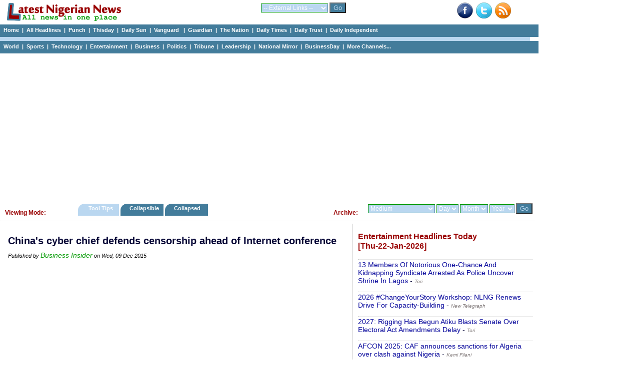

--- FILE ---
content_type: text/html; charset=UTF-8
request_url: https://www.latestnigeriannews.com/news/2326159/cardinals-marquise-brown-pleads-guilty-to-speeding-charge-after-august-arrest.html
body_size: 49604
content:
<!DOCTYPE html>
<html lang="en">
<head>
<meta charset="utf-8">
<title>China&#039;s cyber chief defends censorship ahead of Internet conference - Business Insider </title>
<meta name="description" content="BEIJING (Reuters) - China&#039;s cyber chief rejected criticism on Wednesday that the country&#039;s Internet was too censored, arguing ahead of a major state-sponsored Internet conference that order was a means to online freedom.China has the world&#039;s most sophisticated online censorship system, known elsewhere as the &#039;Great Firewall&#039;, and experts have said China&#039;s inaugural World Internet Conference last year in Wuzhen, southwest of Shanghai, was part of Beijing&#039;s effor" />
<meta name="keywords" content="China&#039;s, cyber, chief, defends, censorship, ahead, of, Internet, conference" />
<meta name="robots" content="index,follow" />
<meta name="copyright" content="latestnigeriannews.com" />
<meta name="author" content="Latestnigeriannews" />
<meta name="language" content="English" />
<link rel="manifest" href="https://www.latestnigeriannews.com/manifest.json">
<link rel="canonical" href='https://www.latestnigeriannews.com/news/2326159/chinas-cyber-chief-defends-censorship-ahead-of-internet-conference.html' />
<meta property="og:title" content="China&#039;s cyber chief defends censorship ahead of Internet conference" /> 
<meta property="og:type" content="website" />
<meta property="og:url" content='https://www.latestnigeriannews.com/news/2326159/chinas-cyber-chief-defends-censorship-ahead-of-internet-conference.html' />
<meta property="og:image" content="" />
<meta property="og:site_name" content="Latest Nigerian News" />
<meta property="fb:admins" content="100000440762400" />
<meta property="og:description" content="BEIJING (Reuters) - China&#039;s cyber chief rejected criticism on Wednesday that the country&#039;s Internet was too censored, arguing ahead of a major state-sponsored Internet conference that order was a means to online freedom.China has the world&#039;s most sophisticated online censorship system, known elsewhere as the &#039;Great Firewall&#039;, and experts have said China&#039;s inaugural World Internet Conference last year in Wuzhen, southwest of Shanghai, was part of Beijing&#039;s effor" /> 
<!-- Google tag (gtag.js) -->
<script async src="https://www.googletagmanager.com/gtag/js?id=UA-9301055-7"></script>
<script>
  window.dataLayer = window.dataLayer || [];
  function gtag(){dataLayer.push(arguments);}
  gtag('js', new Date());

  gtag('config', 'UA-9301055-7');
</script><link rel='Shortcut Icon' href='https://www.latestnigeriannews.com/favicon.ico' />
				<link rel='alternate' type='application/rss+xml' title='Allnews Headlines Today - Latest Nigerian News' href='https://www.latestnigeriannews.com/feed/allnews/rss.xml' />
				<link type=text/css rel=stylesheet href='https://www.latestnigeriannews.com/latestnews104b.css' />
				<script type='text/javascript' src='https://www.latestnigeriannews.com/latestnews101.js'></script><script src="https://cdn.onesignal.com/sdks/OneSignalSDK.js" async></script>
			  <script>
				var OneSignal = window.OneSignal || [];
				OneSignal.push(["init", {
				  appId: "76e8b224-0394-4d56-9483-dc53e80e7da5",
				  safari_web_id: "web.onesignal.auto.548f76b5-1495-4e31-bc8e-b1b76d8ec8fd",
				  autoRegister: true,
				  notifyButton: {
					enable: false /* Set to false to hide */
				  },
			 welcomeNotification: {
							"title": "Welcome to LNN ",
							"message": "Thanks for subscribing to news notifications.",
							"url": "https://www.latestnigeriannews.com" 
						}
				}]);
			  </script><script data-ad-client="ca-pub-8963620531447391" async src="https://pagead2.googlesyndication.com/pagead/js/adsbygoogle.js"></script></head>
<body>
<div class='hcontainer'>
		<div class='hdleft'>
			&nbsp;&nbsp; <a href='https://www.latestnigeriannews.com/'><img src='https://www.latestnigeriannews.com/images/lnn-banner2.gif' width='240' height='40' border='0'></a> 
		</div>
		<div class='hdright'>
				<div class='bright'><a href='http://www.facebook.com/pages/Latest-Nigerian-News/124394140998564' target='_blank'><img src='https://www.latestnigeriannews.com/images/facebook-new.png' width=32 height=32 border=0 alt='Facebook with Latestnigeriannews'></a>&nbsp;&nbsp;<a href='http://www.twitter.com/latestnigerian' target='_blank'><img src='https://www.latestnigeriannews.com/images/twitter.png' width=32 height=32 border=0 alt='Twieet with latestnigeriannews'></a>&nbsp;&nbsp;<a href='https://www.latestnigeriannews.com/feed/allnews/rss.xml' title='RSS Feed for this page: allnews headlines' target='_blank' rel='follow'><img src='https://www.latestnigeriannews.com/images/rss-new.png' width='32' height='32' border='0' alt='RSS Page Feed'></a></div>
		</div>
		<div class='hdmiddle'>
			<form method='get' action='https://www.latestnigeriannews.com/link_channel.php' target='_blank'> 
                      <select name='channel' class='inputbox2'> 
                        <optgroup label='Dailies'>
							<option value='https://www.latestnigeriannews.com/' selected='selected'>-- External Links --</option> 
							<option value='http://www.punchng.com/'>Punch</option> 
							<option value='http://www.vanguardngr.com/'>Vanguard</option> 
							<option value='http://www.thisdaylive.com/'>Thisday</option> 
							<option value='http://www.ngrguardiannews.com/'>Guardian</option> 
							<option value='http://sunnewsonline.com/'>Daily Sun</option> 
							<option value='http://thenationonlineng.net/'>The Nation</option> 
							<option value='http://dailyindependentnig.com/'>Daily Independent</option> 
							<option value='http://leadership.ng/'>Leadership</option> 
							<option value='http://www.tribune.com.ng/'>Tribune</option> 
							<option value='http://nationalmirroronline.net/'>National Mirror</option> 
							<option value='http://www.dailytrust.com.ng/'>Daily Trust</option> 
							<option value='http://dailytimes.com.ng/'>Daily Times</option> 
							<option value='http://businessdayonline.com/'>BusinessDay</option>
							<option value='http://saharareporters.com/'>Sahara Reporters</option> 
							<option value='https://www.premiumtimesng.com/'>Premium Times</option> 
							<option value='http://www.pmnewsnigeria.com/'>PM News</option> 
						</optgroup>
						<optgroup label='Entertainment'>
							<option value='http://www.tori.ng/'>Tori</option>
							<option value='http://lindaikeji.blogspot.com/'>Linda Ikeji</option> 
							<option value='http://www.bellanaija.com/'>Bella Naija</option> 
							<option value='http://www.nairaland.com/'>Nairaland</option> 
						</optgroup>
						<optgroup label='International'>
							<option value='http://www.cnn.com/'>CNN</option> 
							<option value='http://www.bbc.com/'>BBC</option> 
							<option value='http://www.aljazeera.com/'>Aljazeera</option> 
						</optgroup>
						<optgroup label='Sports'>
							<option value='http://www.goal.com'>Goal</option> 
							<option value='http://africanfootball.com/'>African Football</option> 
							<option value='http://bleacherreport.com/'>Bleacher Report</option> 
							<option value='http://www.90min.com/'>90min</option> 
							<option value='http://completesportsnigeria.com/'>Complete Sports</option> 
						</optgroup>
                      </select> 
                      <input name='submit2' type='submit' style='background-color:#437c9b; color:#BAD7F0;' value='Go'/> 
            </form>
		</div>
	</div> 
<div class='midmenu'>
			<a href='https://www.latestnigeriannews.com'>Home</a>&nbsp; | &nbsp;<a href='https://www.latestnigeriannews.com/today/'>All Headlines</a>&nbsp; | &nbsp;<a href='https://www.latestnigeriannews.com/today/punch/nigeria-punch-newspaper-headlines-today' rel='follow'>Punch</a>&nbsp; | &nbsp;<a href='https://www.latestnigeriannews.com/today/thisday/nigeria-thisday-newspaper-headlines-today' rel='follow'>Thisday</a>&nbsp; | &nbsp;<a href='https://www.latestnigeriannews.com/today/thesun/nigeria-daily-sun-newspaper-headlines-today' rel='follow'>Daily Sun</a>&nbsp; | &nbsp;<a href='https://www.latestnigeriannews.com/today/vanguard/nigeria-vanguard-newspaper-headlines-today' rel='follow'>Vanguard </a>&nbsp; | &nbsp;<a href='https://www.latestnigeriannews.com/today/guardian/nigeria-guardian-newspaper-headlines-today' rel='follow'>Guardian</a>&nbsp; | &nbsp;<a href='https://www.latestnigeriannews.com/today/thenation/the-nation-newspaper-headlines-today' rel='follow'>The Nation</a>&nbsp; | &nbsp;<a href='https://www.latestnigeriannews.com/today/dailytimes/nigeria-daily-times-newspaper-headlines-today' rel='follow'>Daily Times</a>&nbsp; | &nbsp;<a href='https://www.latestnigeriannews.com/today/dailytrust/nigeria-daily-trust-newspaper-headlines-today' rel='follow'>Daily Trust</a>&nbsp; | &nbsp;<a href='https://www.latestnigeriannews.com/today/dailyindependent/nigeria-daily-independent-newspaper-headlines-today' rel='follow'>Daily Independent</a>
		</div>
		<div class='emptybar'>
		</div>
		<div class='midmenu'>
			<a href='https://www.latestnigeriannews.com/today/world/nigeria-world-headlines-today' rel='follow'>World</a>&nbsp; | &nbsp;<a href='https://www.latestnigeriannews.com/today/sports/nigeria-sports-headlines-today' rel='follow'>Sports</a>&nbsp; | &nbsp;<a href='https://www.latestnigeriannews.com/today/infotech/nigeria-technology-headlines-today' rel='follow'>Technology</a>&nbsp; | &nbsp;<a href='https://www.latestnigeriannews.com/today/entertainment/nigeria-entertainment-headlines-today' rel='follow'>Entertainment</a>&nbsp; | &nbsp;<a href='https://www.latestnigeriannews.com/today/business/nigeria-business-headlines-today' rel='follow''>Business</a>&nbsp; | &nbsp;<a href='https://www.latestnigeriannews.com/today/politics/nigeria-politics-headlines-today' rel='follow'>Politics</a>&nbsp; | &nbsp;<a href='https://www.latestnigeriannews.com/today/tribune/nigerian-tribune-newspaper-headlines-today' rel='follow'>Tribune</a>&nbsp; | &nbsp;<a href='https://www.latestnigeriannews.com/today/leadership/nigeria-leadership-newspaper-headlines-today' rel='follow'>Leadership</a>&nbsp; | &nbsp;<a href='https://www.latestnigeriannews.com/today/nationalmirror/nigeria-national-mirror-newspaper-headlines-today' rel='follow'>National Mirror</a>&nbsp; | &nbsp;<a href='https://www.latestnigeriannews.com/today/businessday/nigeria-businessday-newspaper-headlines-today' rel='follow'>BusinessDay</a>&nbsp; | &nbsp;<a href='#full'>More Channels...</a>         
		</div><div class='ad_container'>
				<script async src='https://pagead2.googlesyndication.com/pagead/js/adsbygoogle.js'></script>
			<!-- LNN-Horizontal-Auto-1 -->
			<ins class='adsbygoogle'
				 style='display:block'
				 data-ad-client='ca-pub-8963620531447391'
				 data-ad-slot='7723050927'
				 data-ad-format='auto'
				 data-full-width-responsive='true'></ins>
			<script>
				 (adsbygoogle = window.adsbygoogle || []).push({});
			</script>
		</div><div class='category_menu'>
					<div class='leftcat'>
						<h3>Viewing Mode:</h3>
					</div>
					<div class='rightcat'>
						<div class='archivefly'>
							<form method='get' action='https://www.latestnigeriannews.com/archive.php'> 
								<select name='arc_ch' class='inputbox2'>
								<optgroup label='Dailies'>
									<option value='' selected='selected'>Medium</option> 
									<option value='vanguard'>Vanguard</option> 
									<option value='punch'>Punch</option> 
									<option value='guardian'>Guardian</option> 
									<option value='thisday'>Thisday</option> 
									<option value='the-sun'>Daily Sun</option> 
									<option value='leadership'>Leadership</option> 
									<option value='tribune'>Tribune</option> 
									<option value='daily-trust'>Daily Trust</option> 
									<option value='daily-times'>Daily Times</option> 
									<option value='daily-independent'>Daily Independent</option> 
									<option value='the-nation'>The Nation</option> 
									<option value='national-mirror'>National Mirror</option>
									<option value='businessday'>BusinessDay</option> 
									<option value='sahara-reporters'>Sahara Reporters</option> 
									</optgroup>
									<optgroup label='Category'>
									<option value='sports'>Sports</option> 
									<option value='entertainment'>Entertainment</option> 									
									<option value='world'>World</option> 
									<option value='infotech'>Technology</option> 									
									<option value='business'>Business</option> 
									<option value='politics'>Politics</option> 
									<option value='features'>Features</option> 
									<option value='columns'>Columns</option> 
									</optgroup>
									<optgroup label='Category'>
									<option value='nigerianjobs'>Nigerian Jobs</option> 
									</optgroup>
								</select> 
								<select name='arc_day' class='inputbox2'> 
									<option value='' selected='selected'>Day</option> 
									<option value='1'>01</option> 
									<option value='2'>02</option> 
									<option value='3'>03</option> 
									<option value='4'>04</option> 
									<option value='5'>05</option> 
									<option value='6'>06</option> 
									<option value='7'>07</option> 
									<option value='8'>08</option> 
									<option value='9'>09</option> 
									<option value='10'>10</option> 
									<option value='11'>11</option> 
									<option value='12'>12</option> 
									<option value='13'>13</option> 
									<option value='14'>14</option> 
									<option value='15'>15</option> 
									<option value='16'>16</option> 
									<option value='17'>17</option> 
									<option value='18'>18</option> 
									<option value='19'>19</option> 
									<option value='20'>20</option> 
									<option value='21'>21</option> 
									<option value='22'>22</option>
									<option value='23'>23</option> 
									<option value='24'>24</option> 
									<option value='25'>25</option>
									<option value='26'>26</option> 
									<option value='27'>27</option> 
									<option value='28'>28</option>
									<option value='29'>29</option> 
									<option value='30'>30</option> 
									<option value='31'>31</option>
								</select> 
								<select name='arc_month' class='inputbox2'> 
									<option value='' selected='selected'>Month</option> 
									<option value='1'>Jan</option> 
									<option value='2'>Feb</option> 
									<option value='3'>Mar</option> 
									<option value='4'>Apr</option> 
									<option value='5'>May</option> 
									<option value='6'>Jun</option> 
									<option value='7'>Jul</option> 
									<option value='8'>Aug</option> 
									<option value='9'>Sep</option> 
									<option value='10'>Oct</option> 
									<option value='11'>Nov</option> 
									<option value='12'>Dec</option> 
								</select> 
								<select name='arc_year' class='inputbox2'> 
									<option value='' selected='selected'>Year</option> 
									<option value='2024'>2024</option>
									<option value='2023'>2023</option>
									<option value='2022'>2022</option>
									<option value='2021'>2021</option>
									<option value='2020'>2020</option>
									<option value='2019'>2019</option>
									<option value='2018'>2018</option>
									<option value='2017'>2017</option>
									<option value='2016'>2016</option>
									<option value='2015'>2015</option>
									<option value='2014'>2014</option> 
									<option value='2013'>2013</option> 
									<option value='2012'>2012</option> 
									<option value='2011'>2011</option> 
								</select> 
						  <input name='submit2' type='submit' style='background-color:#437c9b; color:#BAD7F0;' value='Go'/> 
						</form>
						</div>
						<div class='catfly'>
						<h3>Archive:</h3>
						</div>
					</div>
					<div class='middlecat'>
						<ol id='toc'>
							<li class=current><a href='https://www.latestnigeriannews.com/viewing_mode.php?vm=tooltips'>&nbsp;&nbsp;&nbsp; Tool Tips &nbsp;&nbsp;&nbsp;</a></li>
							<li ><a href='https://www.latestnigeriannews.com/viewing_mode.php?vm=collapsible'>&nbsp;&nbsp; Collapsible&nbsp;&nbsp;&nbsp;</a></li>
							<li ><a href='https://www.latestnigeriannews.com/viewing_mode.php?vm=collapsed'>&nbsp;&nbsp; Collapsed &nbsp;&nbsp;&nbsp;&nbsp;</a></li>
						</ol>
					</div>
			</div><div id="allcols" class="container">
	<div class="right">
		<div id='entertainmenttoday'><h3>Entertainment Headlines Today <br />[Thu-22-Jan-2026]</h3><p><a href='https://www.tori.ng/news/318393/13-members-of-notorious-onechance-and-kidnapping-s.html' onMouseover="ddrivetip('<em>Thu, 22 Jan 2026</em><br/> He said the arrests followed intelligence-led stop-and-search operations carried out by police operatives in the early hours of Sunday.')"; onMouseout="hideddrivetip()">13 Members Of Notorious One-Chance And Kidnapping Syndicate Arrested As Police Uncover Shrine In Lagos</a> - <span id='normaltxt'><a href='https://www.latestnigeriannews.com/news/188500/13-members-of-notorious-onechance-and-kidnapping-syndicate-arrested-as-police-un.html' rel='follow'><em>Tori</em></a></span></p><p><a href='https://newtelegraphng.com/2026-changeyourstory-workshop-nlng-renews-drive-for-capacity-building/?utm_source=rss&#038;utm_medium=rss&#038;utm_campaign=2026-changeyourstory-workshop-nlng-renews-drive-for-capacity-building' onMouseover="ddrivetip('<em>Thu, 22 Jan 2026</em><br/> Thirty-two journalists from different media organisations benefited from a strategic three-day capacitybuilding workshop in Abuja, which ended on Wednesday. The workshop offered new insights into the rapidly evolving role of artificial intelligence and digital communication in todays newsroom. The training, held under the #NLNGChangeYourStory initiative, reinforces NLNGs commitment to strengthening stakeholder capability and advancing professionalism...The post 2026 #ChangeYourStory Workshop: NL')"; onMouseout="hideddrivetip()">2026 #ChangeYourStory Workshop: NLNG Renews Drive For Capacity-Building</a> - <span id='normaltxt'><a href='https://www.latestnigeriannews.com/news/187882/2026-changeyourstory-workshop-nlng-renews-drive-for-capacitybuilding.html' rel='follow'><em>New Telegraph</em></a></span></p><p><a href='https://www.tori.ng/news/318384/2027-rigging-has-begun-atiku-blasts-senate-over-el.html' onMouseover="ddrivetip('<em>Thu, 22 Jan 2026</em><br/> According to him, meaningful reform of the legal framework governing elections is the only way to prevent a repeat of the flaws witnessed in 2023.')"; onMouseout="hideddrivetip()">2027: Rigging Has Begun Atiku Blasts Senate Over Electoral Act Amendments Delay</a> - <span id='normaltxt'><a href='https://www.latestnigeriannews.com/news/188445/2027-rigging-has-begun-atiku-blasts-senate-over-electoral-act-amendments-delay.html' rel='follow'><em>Tori</em></a></span></p><p><a href='https://www.kemifilani.ng/sport/afcon-2025-caf-announces-sanctions-for-algeria-over-clash-against-nigeria' onMouseover="ddrivetip('<em>Thu, 22 Jan 2026</em><br/> The post AFCON 2025: CAF announces sanctions for Algeria over clash against Nigeria appeared first on Kemi Filani News.The Confederation of African Football (CAF) has announced sanctions for the Algeria national team, over the clashes that happened after their quarter-final clash with Nigeria at the 2025 Africa Cup of Nations. CAFs disciplinary board has cited misconduct by players, officials and supporters during and after the encounter with the Super Eagles. As part of []The post AFCON 2025: C')"; onMouseout="hideddrivetip()">AFCON 2025: CAF announces sanctions for Algeria over clash against Nigeria</a> - <span id='normaltxt'><a href='https://www.latestnigeriannews.com/news/187667/afcon-2025-caf-announces-sanctions-for-algeria-over-clash-against-nigeria.html' rel='follow'><em>Kemi Filani</em></a></span></p><p><a href='https://www.tori.ng/news/318370/afrobeats-war-im-the-new-fela-nobody-comes-close-i.html' onMouseover="ddrivetip('<em>Thu, 22 Jan 2026</em><br/> The Zazoo Zeh crooner released a video in which he compared himself to Afrobeat legend Fela Anikulapo-Kuti, declaring that no musician today can surpass him.')"; onMouseout="hideddrivetip()">Afrobeats War: Im The New Fela, Nobody Comes Close, Ive Been To Prison Many Times Portable Brags (Video)</a> - <span id='normaltxt'><a href='https://www.latestnigeriannews.com/news/188263/afrobeats-war-im-the-new-fela-nobody-comes-close-ive-been-to-prison-many-times-p.html' rel='follow'><em>Tori</em></a></span></p><p><a href='https://www.kemifilani.ng/news/akpabio-drags-natasha-to-supreme-court-as-senate-suspension-row-escalates' onMouseover="ddrivetip('<em>Thu, 22 Jan 2026</em><br/> The post Akpabio drags Natasha to Supreme Court as Senate suspension row escalates appeared first on Kemi Filani News.Senate President, Godswill Akpabio, has again approached the Supreme Court as the legal battle over the suspension of Natasha Akpoti-Uduaghan, the senator representing Kogi Central, continues to escalate. Akpabio has approached the apex court with an application, to regularise and sustain his appeal challenging decisions of the lower courts on the matter. It partly read, []The po')"; onMouseout="hideddrivetip()">Akpabio drags Natasha to Supreme Court as Senate suspension row escalates</a> - <span id='normaltxt'><a href='https://www.latestnigeriannews.com/news/188355/akpabio-drags-natasha-to-supreme-court-as-senate-suspension-row-escalates.html' rel='follow'><em>Kemi Filani</em></a></span></p><p><a href='https://www.kemifilani.ng/breaking-news/alfredo-ferrari-biography-brother-cause-of-death-son-father-wife-age-update' onMouseover="ddrivetip('<em>Thu, 22 Jan 2026</em><br/> The post Alfredo Ferrari Biography: Brother, Cause of Death, Son, Father, Wife, Age, Update appeared first on Kemi Filani News.Alfredo Ferrari (nicknamed Alfredino or Dino; 19 January 1932 30 June 1956) was an Italian automotive engineer, the first legitimate son of Enzo Ferrari and his wife, Laura Dominica Garello. He suffered from Duchenne muscular dystrophy from a young age, a progressive and fatal genetic disorder. Despite this, he showed remarkable talent and passion []The post Alfredo Fer')"; onMouseout="hideddrivetip()">Alfredo Ferrari Biography: Brother, Cause of Death, Son, Father, Wife, Age, Update</a> - <span id='normaltxt'><a href='https://www.latestnigeriannews.com/news/187668/alfredo-ferrari-biography-brother-cause-of-death-son-father-wife-age-update.html' rel='follow'><em>Kemi Filani</em></a></span></p><p><a href='https://www.tori.ng/news/318365/alleged-love-child-davido-is-not-anus-father-we-co.html' onMouseover="ddrivetip('<em>Thu, 22 Jan 2026</em><br/> Adeleke told newsmen that before the matter reached them, social media personality Kemi Olunloyo had alleged that the child might be B-Reds, Davidos cousin.')"; onMouseout="hideddrivetip()">Alleged Love Child: Davido Is Not Anu&#039;s Father, We Conducted Multiple DNA Tests Singers Dad, Deji Speaks (Video)</a> - <span id='normaltxt'><a href='https://www.latestnigeriannews.com/news/188228/alleged-love-child-davido-is-not-anus-father-we-conducted-multiple-dna-tests-sin.html' rel='follow'><em>Tori</em></a></span></p><p><a href='https://www.vanguardngr.com/2026/01/american-streamer-ishowspeed-hits-50m-subscribers-as-he-marks-21st-birthday-in-nigeria/' onMouseover="ddrivetip('<em>Thu, 22 Jan 2026</em><br/> Popular American YouTuber and Twitch streamer IShowSpeed has reached a major milestone, surpassing 50 million subscribers while visiting Nigeria as part of his ongoing African tour.The post American streamer IShowSpeed hits 50m subscribers as he marks 21st birthday in Nigeria appeared first on Vanguard News.')"; onMouseout="hideddrivetip()">American streamer IShowSpeed hits 50m subscribers as he marks 21st birthday in Nigeria</a> - <span id='normaltxt'><a href='https://www.latestnigeriannews.com/news/188312/american-streamer-ishowspeed-hits-50m-subscribers-as-he-marks-21st-birthday-in-n.html' rel='follow'><em>Vanguard</em></a></span></p></div><span><a class='greener' href='https://www.latestnigeriannews.com/latest-news/entertainment/'>Click to view all Entertainment headlines today</a></span><br /><br />			<script async src="https://pagead2.googlesyndication.com/pagead/js/adsbygoogle.js"></script>
				<!-- LNN-Square-Auto-2 -->
				<ins class="adsbygoogle"
					 style="display:block"
					 data-ad-client="ca-pub-8963620531447391"
					 data-ad-slot="2366782469"
					 data-ad-format="auto"
					 data-full-width-responsive="true"></ins>
				<script>
					 (adsbygoogle = window.adsbygoogle || []).push({});
				</script>		<div id='sportstoday'><h3>Sports Headlines Today <br />[Thu-22-Jan-2026]</h3><p><a href='https://blueprint.ng/2026-africa-handball-championship-nigeria-pip-algeria/' onMouseover="ddrivetip('<em>Thu, 22 Jan 2026</em><br/> Nigerias Senior Men Handball Team, the Golden Arrows, began their campaign at the 27th Africa Mens Handball Nations Cup on a winning note with a [...]')"; onMouseout="hideddrivetip()">2026 AfricaHandball Championship: Nigeria pip Algeria</a> - <span id='normaltxt'><a href='https://www.latestnigeriannews.com/news/187673/2026-africahandball-championship-nigeria-pip-algeria.html' rel='follow'><em>Blueprint</em></a></span></p><p><a href='https://dailytrust.com/2026-lagos-intl-polo-tourney-gallops-off-jan-27/' onMouseover="ddrivetip('<em>Thu, 22 Jan 2026</em><br/> The 2026 edition of the NPA/ GTCO Lagos International Polo Tournament is set to gallop off January 27 with over 25 teams jostling for top honours. President of Lagos Polo Club, Adeyemo Alakija, who disclosed this at a media briefing said the international tournament would witness three weeks of high-octane polo games and climax with []')"; onMouseout="hideddrivetip()">2026 Lagos Intl polo tourney gallops off Jan 27</a> - <span id='normaltxt'><a href='https://www.latestnigeriannews.com/news/187979/2026-lagos-intl-polo-tourney-gallops-off-jan-27.html' rel='follow'><em>Daily Trust</em></a></span></p><p><a href='https://www.thisdaylive.com/2026/01/22/2026-a-defining-year-for-nigerias-gaming-industry-as-regulation-innovation-and-responsibility-take-centre-stage/' onMouseover="ddrivetip('<em>Thu, 22 Jan 2026</em><br/> As Nigeria steps into 2026, its gaming industry stands at a pivotal crossroadsshaped by stronger regulation, ambitious industry gatherings, landmark corporate celebrations, and an intensified national conversation around safer gaming,')"; onMouseout="hideddrivetip()">2026: A Defining Year for Nigerias Gaming Industry as Regulation, Innovation and Responsibility Take Centre Stage</a> - <span id='normaltxt'><a href='https://www.latestnigeriannews.com/news/188058/2026-a-defining-year-for-nigerias-gaming-industry-as-regulation-innovation-and-r.html' rel='follow'><em>Thisday</em></a></span></p><p><a href='https://punchng.com/3000-athletes-officials-for-niger-delta-games-in-edo/' onMouseover="ddrivetip('<em>Thu, 22 Jan 2026</em><br/> Over 3000 athletes and officials will participate in the Second Niger Delta Games in Edo State, focusing on grassroots talent discovery and sports developm...')"; onMouseout="hideddrivetip()">3000 athletes, officials for Niger Delta Games in Edo</a> - <span id='normaltxt'><a href='https://www.latestnigeriannews.com/news/187713/3000-athletes-officials-for-niger-delta-games-in-edo.html' rel='follow'><em>Punch</em></a></span></p><p><a href='https://punchng.com/adesanya-enters-march-bout-as-underdog-in-career-first/' onMouseover="ddrivetip('<em>Thu, 22 Jan 2026</em><br/> For the first time in his career, Israel Adesanya is the betting underdog in his upcoming fight against Joe Pyfer at UFC Seattle. See the full odds....')"; onMouseout="hideddrivetip()">Adesanya enters March bout as underdog in career-first</a> - <span id='normaltxt'><a href='https://www.latestnigeriannews.com/news/187712/adesanya-enters-march-bout-as-underdog-in-careerfirst.html' rel='follow'><em>Punch</em></a></span></p><p><a href='https://punchng.com/afcon-2025-highlights-world-class-stadiums-var-drama-record-attendance/' onMouseover="ddrivetip('<em>Thu, 22 Jan 2026</em><br/> Explore the AFCON 2025 highlights, from Morocco\'s world-class stadiums to record revenue. We cover the VAR drama, officiating issues, and key takeaways....')"; onMouseout="hideddrivetip()">AFCON 2025 highlights: World-class stadiums, VAR drama, record attendance</a> - <span id='normaltxt'><a href='https://www.latestnigeriannews.com/news/188031/afcon-2025-highlights-worldclass-stadiums-var-drama-record-attendance.html' rel='follow'><em>Punch</em></a></span></p><p><a href='https://punchng.com/afcon-2025-caf-fines-algeria-100000-suspends-players-after-nigeria-clash/' onMouseover="ddrivetip('<em>Thu, 22 Jan 2026</em><br/> CAF fines Algeria $100,000 and suspends players for misconduct after the AFCON 2025 quarter-final clash with Nigeria. Read the full disciplinary decision....')"; onMouseout="hideddrivetip()">AFCON 2025: CAF fines Algeria $100,000, suspends players after Nigeria clash</a> - <span id='normaltxt'><a href='https://www.latestnigeriannews.com/news/187708/afcon-2025-caf-fines-algeria-100000-suspends-players-after-nigeria-clash.html' rel='follow'><em>Punch</em></a></span></p><p><a href='https://punchng.com/afcon-refs-not-up-to-standard-henry/' onMouseover="ddrivetip('<em>Thu, 22 Jan 2026</em><br/> Thierry Henry criticises AFCON referees, stating they are not at the level of the tournament after a controversial final between Morocco and Senegal....')"; onMouseout="hideddrivetip()">AFCON refs not up to standard Henry</a> - <span id='normaltxt'><a href='https://www.latestnigeriannews.com/news/187718/afcon-refs-not-up-to-standard-henry.html' rel='follow'><em>Punch</em></a></span></p><p><a href='https://punchng.com/afn-allay-fears-over-athletes-n15000-registration-fee/' onMouseover="ddrivetip('<em>Thu, 22 Jan 2026</em><br/> The Athletics Federation of Nigeria (AFN) addresses controversy over a N15,000 athlete registration fee, stating the amount is not approved....')"; onMouseout="hideddrivetip()">AFN allay fears over athletes N15,000 registration fee</a> - <span id='normaltxt'><a href='https://www.latestnigeriannews.com/news/187723/afn-allay-fears-over-athletes-n15000-registration-fee.html' rel='follow'><em>Punch</em></a></span></p></div><span><a class='greener' href='https://www.latestnigeriannews.com/latest-news/sports/'>Click to view all Sports headlines today</a></span><br /><br />			</div>
	<div class="newspace">
		<div class='mycase_reader'>
						<h1>China&#039;s cyber chief defends censorship ahead of Internet conference</h1><span class='semibio'>Published by <a href='http://www.businessinsider.com/r-chinas-cyber-chief-defends-censorship-ahead-of-internet-conference-2015-12' target='_blank'>Business Insider</a> on Wed, 09 Dec 2015</span><br /><br />						
						<div class='mycase4_reader'><div style='text-align: center;'><script async src="https://pagead2.googlesyndication.com/pagead/js/adsbygoogle.js"></script>
						<!-- LNN-Square-1 -->
						<ins class="adsbygoogle"
							 style="display:block"
							 data-ad-client="ca-pub-8963620531447391"
							 data-ad-slot="1398698610"
							 data-ad-format="auto"
							 data-full-width-responsive="true"></ins>
						<script>
							 (adsbygoogle = window.adsbygoogle || []).push({});
						</script></div><div style='line-height: 1.54;'><br />BEIJING (Reuters) - China&#039;s cyber chief rejected criticism on Wednesday that the country&#039;s Internet was too censored, arguing ahead of a major state-sponsored Internet conference that order was a means to online freedom.China has the world&#039;s most sophisticated online censorship system, known elsewhere as the &#039;Great Firewall&#039;, and experts have said China&#039;s inaugural World Internet Conference last year in Wuzhen, southwest of Shanghai, was part of Beijing&#039;s effort to shape global Internet governance rules.This year, the government is upping the scale of the event, to be held from Dec. 16-18, which will include a speech by President Xi Jinping and be attended by prime ministers from Russia, Pakistan, Kazakhstan, Kyrgyzstan, and Tajikistan.Lu Wei, head of the Cyberspace Administration of China, defended the blocking of some websites and censoring of online posts, saying that if the government were being too restrictive with the Internet, the country&#039;s online market would not be developing so rapidly.&quot;Indeed, we do not welcome those that make money off China, occupy China&#039;s market, even as they slander China&#039;s people. These kinds of websites I definitely will not allow in my house,&quot; Lu told reporters at a briefing on the conference.Lu reiterated earlier vows that China would pick and choose its friends when it comes to the Internet.&quot;I, indeed, may choose who comes into my house. They can come if they are friends,&quot; Lu said.&quot;Freedom is our goal. Order is our means,&quot; he said.China has the world&#039;s largest population of Internet users, around 650 million, and is home to some of the biggest Internet firms such as Tencent Holdings, Baidu Inc and Alibaba Group Holding.The government aggressively censors the Internet, blocking many sites it deems could challenge the rule of the Communist Party or threaten stability, including Western sites such as Facebook and Google&#039;s main search engine and Gmail service.Authorities have launched numerous operations to combat illegal online behavior, from pornography to gambling.Recent moves, however, have coincided with a crackdown on online freedom of expression, which has intensified since Xi came to power in 2013.China this year has also advanced a series of laws and regulations that contain &quot;secure and controllable&quot; provisions, which many foreign technology firms fear could mandate the handover of commercial secrets.China says that the rules are necessary in light of growing national security challenges and the global threat of terrorism.(Reporting by Michael Martina; Editing by Muralikumar Anantharaman)Join the conversation about this story <br /><span class='linker'><a href='http://www.businessinsider.com/r-chinas-cyber-chief-defends-censorship-ahead-of-internet-conference-2015-12' target='_blank'>Click here to read full news..</a></span></div></div>
						<br /> 
					</div>		<div id="jubna23f61ba05634e799547ed49c94a6070c"></div>
				<script type="text/javascript">
				(function(a,b,c,d,e){var g=b.createElement(c);g.type="text/javascript",g.setAttribute("async",true),g.setAttribute("data-cfasyn",false),g.setAttribute("src","https://app.jubnaadserve.com/api/widget/"+e+"?jcv="+d),document.getElementsByTagName("head")[0].appendChild(g)})(window,document,"script",Date.now(),"23f61ba05634e799547ed49c94a6070c");
				</script>							</div>
</div>
<div class="midshow_container">
	<div id='midshow'>
				<fieldset>
				<legend>All Channels</legend>
				<strong>Nigerian Dailies:</strong> <a id='full' href='https://www.latestnigeriannews.com/today/punch/nigeria-punch-newspaper-headlines-today' rel='follow'>Punch</a>&nbsp; | &nbsp;<a href='https://www.latestnigeriannews.com/today/vanguard/nigeria-vanguard-newspaper-headlines-today' rel='follow'>Vanguard </a>&nbsp; | &nbsp;<a href='https://www.latestnigeriannews.com/today/thenation/the-nation-newspaper-headlines-today' rel='follow'>The Nation</a>&nbsp; | &nbsp;<a href='https://www.latestnigeriannews.com/today/thisday/nigeria-thisday-newspaper-headlines-today' rel='follow'>Thisday</a>&nbsp; | &nbsp;<a href='https://www.latestnigeriannews.com/today/thesun/nigeria-Daily-sun-newspaper-headlines-today' rel='follow'>Daily Sun</a>&nbsp; | &nbsp;<a href='https://www.latestnigeriannews.com/today/guardian/nigeria-guardian-newspaper-headlines-today' rel='follow'>Guardian</a>&nbsp; | &nbsp;<a href='https://www.latestnigeriannews.com/today/dailytimes/nigeria-daily-times-newspaper-headlines-today' rel='follow'>Daily Times</a>&nbsp; | &nbsp;<a href='https://www.latestnigeriannews.com/today/dailytrust/nigeria-daily-trust-newspaper-headlines-today' rel='follow'>Daily Trust</a>&nbsp; | &nbsp;<a href='https://www.latestnigeriannews.com/today/dailyindependent/nigeria-daily-independent-newspaper-headlines-today' rel='follow'>Daily Independent</a>&nbsp; | &nbsp;
				<a href='https://www.latestnigeriannews.com/today/theherald/nigeria-herald-newspaper-headlines-today' rel='follow'>The Herald</a>&nbsp; | &nbsp;<a href='https://www.latestnigeriannews.com/today/tribune/nigerian-tribune-newspaper-headlines-today' rel='follow'>Tribune</a>&nbsp; | &nbsp;<a href='https://www.latestnigeriannews.com/today/leadership/nigeria-leadership-newspaper-headlines-today' rel='follow'>Leadership</a>&nbsp; | &nbsp;<a href='https://www.latestnigeriannews.com/today/nationalmirror/nigeria-national-mirror-newspaper-headlines-today' rel='follow'>National Mirror</a>&nbsp; | &nbsp;<a href='https://www.latestnigeriannews.com/today/businessday/nigeria-businessday-newspaper-headlines-today' rel='follow'>BusinessDay</a>&nbsp; | &nbsp;<a href='https://www.latestnigeriannews.com/today/newtelegraph/nigeria-new-telegraph-newspaper-headlines-today' rel='follow'>New Telegraph</a>&nbsp; | &nbsp;<a href='https://www.latestnigeriannews.com/today/peoplesdaily/peoples-daily-newspaper-headlines-today' rel='follow'>Peoples Daily</a>&nbsp; | &nbsp;<a href='https://www.latestnigeriannews.com/today/blueprint/blueprint-newspaper-headlines-today' rel='follow'>Blueprint</a>&nbsp; | &nbsp;<a href='https://www.latestnigeriannews.com/today/nigerianpilot/nigerian-pilot-newspaper-headlines-today' rel='follow'>Nigerian Pilot</a>&nbsp; | &nbsp;<a href='https://www.latestnigeriannews.com/latest/sahara-reporters/0/latest-sahara-reporters-news-headlines' rel='follow'>Sahara Reporters</a>&nbsp; | &nbsp;<a href='https://www.latestnigeriannews.com/latest/premium-times/0/latest-premium-times-news-headlines' rel='follow'>Premium Times</a>&nbsp; | &nbsp;<a href='https://www.latestnigeriannews.com/latest/the-cable/0/latest-the-cable-news-headlines' rel='follow'>The Cable</a>&nbsp; | &nbsp;<a href='https://www.latestnigeriannews.com/latest/pm-news/0/latest-pm-news-news-headlines' rel='follow'>PM News</a>&nbsp; | &nbsp;<a href='https://www.latestnigeriannews.com/latest/apo-africa-newsroom/0/latest-apo-africa-newsroom-headlines' rel='follow'>APO Africa Newsroom</a><br /><br />
				<strong>Categories Today:</strong> <a href='https://www.latestnigeriannews.com/today/world/nigeria-world-headlines-today' rel='follow'>World</a>&nbsp; | &nbsp;<a href='https://www.latestnigeriannews.com/today/sports/nigeria-sports-headlines-today' rel='follow'>Sports</a>&nbsp; | &nbsp;<a href='https://www.latestnigeriannews.com/today/infotech/world-technology-headlines-today' rel='follow'>Technology</a>&nbsp; | &nbsp;<a href='https://www.latestnigeriannews.com/today/entertainment/nigeria-entertainment-headlines-today' rel='follow'>Entertainment</a>&nbsp; | &nbsp;<a href='https://www.latestnigeriannews.com/today/business/nigeria-business-headlines-today' rel='follow'>Business</a>&nbsp; | &nbsp;<a href='https://www.latestnigeriannews.com/today/politics/nigeria-politics-headlines-today' rel='follow'>Politics</a>&nbsp; | &nbsp;<a href='https://www.latestnigeriannews.com/today/columns/columns-news-headlines' rel='follow'>Columns</a>&nbsp; | &nbsp;<a href='https://www.latestnigeriannews.com/today/'>All Headlines Today</a> <br /><br />
				<strong>Entertainment (Local):</strong> <a href='https://www.latestnigeriannews.com/latest/linda-ikeji/0/latest-linda-ikeji-blog-headlines' rel='follow'>Linda Ikeji</a>&nbsp; | &nbsp;<a href='https://www.latestnigeriannews.com/latest/bellanaija/0/latest-bellanaija-blog-headlines' rel='follow'>Bella Naija</a>&nbsp; | &nbsp;<a href='https://www.latestnigeriannews.com/latest/tori/0/latest-tori-news-headlines' rel='follow'>Tori</a>&nbsp; | &nbsp;<a href='https://www.latestnigeriannews.com/latest/daily-news-24/0/latest-daily-news-24-blog-headlines' rel='follow'>Daily News 24</a>&nbsp; | &nbsp;<a href='https://www.latestnigeriannews.com/latest/pulse/0/latest-pulse-news-headlines' rel='follow'>Pulse</a>&nbsp; | &nbsp;<a href='https://www.latestnigeriannews.com/latest/net/0/latest-net-news-headlines' rel='follow'>The NET</a>&nbsp; | &nbsp;<a href='https://www.latestnigeriannews.com/latest/dailypost/0/latest-dailypost-news-headlines' rel='follow'>DailyPost</a>&nbsp; | &nbsp;<a href='https://www.latestnigeriannews.com/latest/information-nigeria/0/latest-information-nigeria-news-headlines' rel='follow'>Information Nigeria</a>&nbsp; | &nbsp;<a href='https://www.latestnigeriannews.com/latest/gistlover/0/latest-gistlover-headlines' rel='follow'>Gistlover</a>&nbsp; | &nbsp;<a href='https://www.latestnigeriannews.com/latest/lailas-blog/0/latest-lailas-blog-headlines' rel='follow'>Lailas Blog</a>&nbsp; | &nbsp;<a href='https://www.latestnigeriannews.com/latest/miss-petite/0/latest-miss-petite-blog-headlines' rel='follow'>Miss Petite</a>&nbsp; | &nbsp;<a href='https://www.latestnigeriannews.com/latest/olufamous/0/latest-olufamous-blog-headlines' rel='follow'>Olufamous</a>&nbsp; | &nbsp;<a href='https://www.latestnigeriannews.com/latest/stella-dimoko-korkus/0/latest-stella-dimokos-korkus-blog-headlines' rel='follow'>Stella Dimoko Korkus Blog</a>&nbsp; | &nbsp;<a href='https://www.latestnigeriannews.com/latest/ynaija/0/latest-ynaija-news-headlines' rel='follow'>Ynaija</a>&nbsp; | &nbsp;<a href='https://www.latestnigeriannews.com/today/entertainment/nigeria-entertainment-news-headlines-today' rel='follow'>All Entertainment News Today</a> <br /><br />
				<strong>Entertainment (World):</strong> <a href='https://www.latestnigeriannews.com/latest/tmz/0/latest-tmz-news-headlines' rel='follow'>TMZ</a>&nbsp; | &nbsp;<a href='https://www.latestnigeriannews.com/latest/daily-mail/0/latest-daily-mail-news-headlines' rel='follow'>Daily Mail</a>&nbsp; | &nbsp;<a href='https://www.latestnigeriannews.com/latest/huffington-post/0/latest-huffington-post-news-headlines' rel='follow'>Huffington Post</a>  <br /><br />
				<strong>Sports:</strong> <a href='https://www.latestnigeriannews.com/latest/goal/0/latest-goal-sports-headlines' rel='follow'>Goal</a>&nbsp; | &nbsp;<a href='https://www.latestnigeriannews.com/latest/african-football/0/latest-african-football-news-headlines' rel='follow'>African Football</a>&nbsp; | &nbsp;<a href='https://www.latestnigeriannews.com/latest/bleacher-report/0/latest-bleacher-report-headlines' rel='follow'>Bleacher Report</a>&nbsp; | &nbsp;<a href='https://www.latestnigeriannews.com/latest/ftbpro/0/latest-ftbpro-news-headlines' rel='follow'>FTBpro</a>&nbsp; | &nbsp;<a href='https://www.latestnigeriannews.com/latest/softfootball/0/latest-softfootball-news-headlines' rel='follow'>Softfootball</a>&nbsp; | &nbsp;<a href='https://www.latestnigeriannews.com/latest/kickoff/0/latest-kickoff-sports-headlines' rel='follow'>Kickoff</a>&nbsp; | &nbsp;<a href='https://www.latestnigeriannews.com/today/sports/sports-news-headlines-today' rel='follow'>All Sports Headlines Today</a> <br /><br />
				<strong>Business & Finance:</strong> <a href='https://www.latestnigeriannews.com/latest/nairametrics/0/latest-nairametrics-headlines' rel='follow'>Nairametrics</a>&nbsp; | &nbsp;<a href='https://www.latestnigeriannews.com/latest/nigerian-tenders/0/latest-nigerian-tenders-headlines' rel='follow'>Nigerian Tenders</a>&nbsp; | &nbsp;<a href='https://www.latestnigeriannews.com/latest/business-insider/0/latest-business-insider-headlines' rel='follow'>Business Insider</a>&nbsp; | &nbsp;<a href='https://www.latestnigeriannews.com/latest/forbes/0/latest-forbes-news-headlines' rel='follow'>Forbes</a>&nbsp; | &nbsp;<a href='https://www.latestnigeriannews.com/latest/entrepreneur/0/latest-entrepreneur-headlines' rel='follow'>Entrepreneur</a>&nbsp; | &nbsp;<a href='https://www.latestnigeriannews.com/latest/the-economist/0/latest-the-economist-news-headlines' rel='follow'>The Economist</a>&nbsp; | &nbsp;<a href='https://www.latestnigeriannews.com/latest/businesstech/0/latest-businesstech-headlines' rel='follow'>BusinessTech</a>&nbsp; | &nbsp;<a href='https://www.latestnigeriannews.com/latest/financial-watch/0/latest-financial-watch-headlines' rel='follow'>Financial Watch</a>&nbsp; | &nbsp;<a href='https://www.latestnigeriannews.com/latest/businessday/0/latest-businessday-news-headlines' rel='follow'>BusinessDay</a>&nbsp; | &nbsp;<a href='https://www.latestnigeriannews.com/today/business/business-news-headlines-today' rel='follow'>All Business News Headlines Today</a> <br /><br />
				<strong>Technology (Local):</strong> <a href='https://www.latestnigeriannews.com/latest/techpoint/0/latest-techpoint-news-headlines' rel='follow'>Techpoint</a>&nbsp; | &nbsp;<a href='https://www.latestnigeriannews.com/latest/techmoran/0/latest-techmoran-news-headlines' rel='follow'>TechMoran</a>&nbsp; | &nbsp;<a href='https://www.latestnigeriannews.com/latest/techcity/0/latest-techcity-news-headlines' rel='follow'>TechCity</a>&nbsp; | &nbsp;<a href='https://www.latestnigeriannews.com/latest/innovation-village/0/latest-innovation-village-news-headlines' rel='follow'>Innovation Village</a>&nbsp; | &nbsp;<a href='https://www.latestnigeriannews.com/latest/itnewsafrica/0/latest-itnewsafrica-headlines' rel='follow'>IT News Africa</a>&nbsp; | &nbsp;<a href='https://www.latestnigeriannews.com/latest/technology-times/0/latest-technology-times-headlines' rel='follow'>Technology Times</a>&nbsp; | &nbsp;<a href='https://www.latestnigeriannews.com/latest/technext/0/latest-technext-news-headlines' rel='follow'>Technext</a>&nbsp; | &nbsp;<a href='https://www.latestnigeriannews.com/latest/techcabal/0/latest-techcabal-news-headlines' rel='follow'>Techcabal</a>&nbsp; | &nbsp;<a href='https://www.latestnigeriannews.com/today/infotech/technology-news-headlines-today' rel='follow'>All Technology News Headlines Today</a> <br /><br />
				<strong>Technology (World):</strong> <a href='https://www.latestnigeriannews.com/latest/techcrunch/0/latest-techcrunch-news-headlines' rel='follow'>Techcrunch</a>&nbsp; | &nbsp;<a href='https://www.latestnigeriannews.com/latest/techmeme/0/latest-techmeme-news-headlines' rel='follow'>Techmeme</a>&nbsp; | &nbsp;<a href='https://www.latestnigeriannews.com/latest/slashdot/0/latest-slashdot-news-headlines' rel='follow'>Slashdot</a>&nbsp; | &nbsp;<a href='https://www.latestnigeriannews.com/latest/wired/0/latest-wired-news-headlines' rel='follow'>Wired</a>&nbsp; | &nbsp;<a href='https://www.latestnigeriannews.com/latest/hackers-news/0/latest-hackers-news-headlines' rel='follow'>Hackers News</a>&nbsp; | &nbsp;<a href='https://www.latestnigeriannews.com/latest/engadget/0/latest-engadget-news-headlines' rel='follow'>Engadget</a>&nbsp; | &nbsp;<a href='https://www.latestnigeriannews.com/latest/pocket-lint/0/latest-pocket-lint-news-headlines' rel='follow'>Pocket Lint</a>&nbsp; | &nbsp;<a href='https://www.latestnigeriannews.com/latest/the-verge/0/latest-the-verge-news-headlines' rel='follow'>The Verge</a> <br /><br />
				<strong>International Networks:</strong> &nbsp; | &nbsp;<a href='https://www.latestnigeriannews.com/latest/cnn/0/latest-cnn-news-headlines' rel='follow'>CNN</a>&nbsp; | &nbsp;<a href='https://www.latestnigeriannews.com/latest/bbc/0/latest-bbc-news-headlines' rel='follow'>BBC</a>&nbsp; | &nbsp;<a href='https://www.latestnigeriannews.com/latest/al-jazeera/0/latest-Al-Jazeera-news-headlines' rel='follow'>Al Jazeera</a>&nbsp; | &nbsp;<a href='https://www.latestnigeriannews.com/latest/yahoo/0/latest-yahoo-news-headlines' rel='follow'>Yahoo</a> <br /><br />
				<strong>Forum:</strong> &nbsp; | &nbsp;<a href='https://www.latestnigeriannews.com/latest/nairaland/0/latest-nairaland-news-headlines' rel='follow'>Nairaland</a>&nbsp; | &nbsp;<a href='https://www.latestnigeriannews.com/latest/naij/0/latest-naij-news-headlines' rel='follow'>Naij</a> <br /><br />
				<strong>Other Links:</strong> <a href='https://www.latestnigeriannews.com'>Home</a> &nbsp; | &nbsp;<a href='https://www.latestnigeriannews.com/latest/nigerian-jobs/0/latest-nigerian-jobs' rel='follow'>Nigerian Jobs</a><br />
				</fieldset>
				</div><br />	</div>
<div class="footer">
	<div> <br /><a href='https://www.latestnigeriannews.com/'>Home</a> | <a href='https://www.latestnigeriannews.com/hotfacts/aboutus/'>About Us</a> | <a href='https://www.latestnigeriannews.com/hotfacts/contact/'>Contact Us</a> | <a href='https://www.latestnigeriannews.com/hotfacts/disclaimer/'>Disclaimer</a> | <a href='https://www.latestnigeriannews.com/hotfacts/privacy/'>Privacy Policy</a> | <a href='https://www.latestnigeriannews.com/hotfacts/copyright/'>Copyright</a> |  <a href='https://www.latestnigeriannews.com/hotfacts/newsalert/'>Subscribe To News Alert</a> | <a href='http://www.facebook.com/pages/Latest-Nigerian-News/124394140998564' target='_blank'>Facebook</a> | <a href='http://www.twitter.com/latestnigerian' target='_blank'>Twitter</a>
		<br /><br />All trademarks and copyrights on this page are owned by their respective owners<br />
		Copyright &copy; 2026. latestnigeriannews.com - All rights reserved<br /><br /></div></div>
<script type="text/javascript" src="//lib.wtg-ads.com/publisher/www.latestnigeriannews.com/76f6ebf4127aff288171.js" async></script></body>
</html>

--- FILE ---
content_type: text/html; charset=utf-8
request_url: https://www.google.com/recaptcha/api2/aframe
body_size: 263
content:
<!DOCTYPE HTML><html><head><meta http-equiv="content-type" content="text/html; charset=UTF-8"></head><body><script nonce="rW2m-frAdrn_orN8vS-Ehw">/** Anti-fraud and anti-abuse applications only. See google.com/recaptcha */ try{var clients={'sodar':'https://pagead2.googlesyndication.com/pagead/sodar?'};window.addEventListener("message",function(a){try{if(a.source===window.parent){var b=JSON.parse(a.data);var c=clients[b['id']];if(c){var d=document.createElement('img');d.src=c+b['params']+'&rc='+(localStorage.getItem("rc::a")?sessionStorage.getItem("rc::b"):"");window.document.body.appendChild(d);sessionStorage.setItem("rc::e",parseInt(sessionStorage.getItem("rc::e")||0)+1);localStorage.setItem("rc::h",'1769097015450');}}}catch(b){}});window.parent.postMessage("_grecaptcha_ready", "*");}catch(b){}</script></body></html>